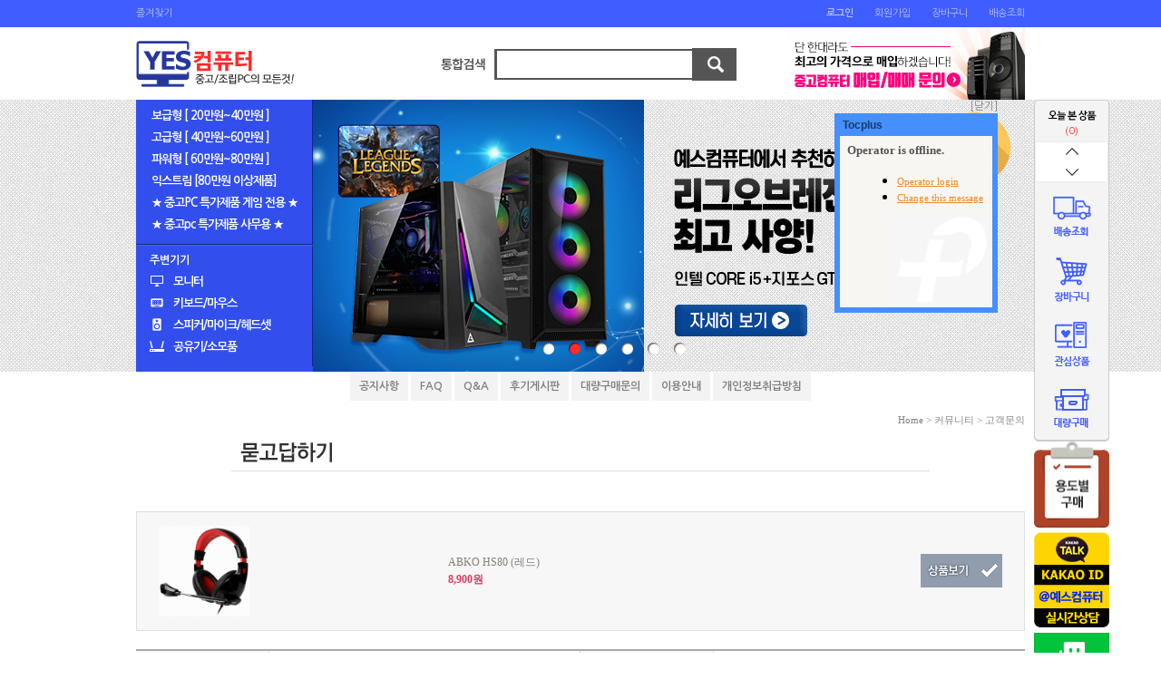

--- FILE ---
content_type: text/html
request_url: http://yespc.yyjaja.gethompy.com/bbs/input.php?code=qna&mode=write&prdcode=1501030015
body_size: 8215
content:

<head>
<title>예스컴퓨터</title>
<meta name="naver-site-verification" content="d2e5938da6bd72b1e3af381c50b873efdd2d8eb4"/>
<meta name="description" content="중고컴퓨터 전문 쇼핑몰, 중고 게임용, 사무용, 작업용 컴퓨터, 중고컴퓨터 매입">
<meta http-equiv="Content-Type" content="text/html; charset=euc-kr">
<meta name="keywords" content="중고컴퓨터">
<meta name="description" content="중고컴퓨터 전문 쇼핑몰">
<link href="/css/style.css" rel="stylesheet" type="text/css">
<link href="/css/style_new.css" rel="stylesheet" type="text/css">
<script language="JavaScript" type="text/JavaScript" src="/js/flash.js"></script>
<script language="JavaScript" type="text/JavaScript" src="/js/lib.js"></script>

<script type="text/javascript" src="http://checkout.naver.com/customer/js/checkoutButton2.js" charset="UTF-8"></script>

<script type="text/javascript" src="http://wcs.naver.net/wcslog.js"></script>
<script>
  (function(i,s,o,g,r,a,m){i['GoogleAnalyticsObject']=r;i[r]=i[r]||function(){
  (i[r].q=i[r].q||[]).push(arguments)},i[r].l=1*new Date();a=s.createElement(o),
  m=s.getElementsByTagName(o)[0];a.async=1;a.src=g;m.parentNode.insertBefore(a,m)
  })(window,document,'script','https://www.google-analytics.com/analytics.js','ga');

  ga('create', 'UA-97242444-1', 'auto');
  ga('set', 'dimension1', '3.137.142.76');
  ga('set', 'dimension2', '2026-01-29 06:03:56');
  ga('send', 'pageview');
</script>
<script language="JavaScript" type="text/JavaScript">
<!--
function MM_preloadImages() { //v3.0
  var d=document; if(d.images){ if(!d.MM_p) d.MM_p=new Array();
    var i,j=d.MM_p.length,a=MM_preloadImages.arguments; for(i=0; i<a.length; i++)
    if (a[i].indexOf("#")!=0){ d.MM_p[j]=new Image; d.MM_p[j++].src=a[i];}}
}

function MM_swapImgRestore() { //v3.0
  var i,x,a=document.MM_sr; for(i=0;a&&i<a.length&&(x=a[i])&&x.oSrc;i++) x.src=x.oSrc;
}

function MM_findObj(n, d) { //v4.01
  var p,i,x;  if(!d) d=document; if((p=n.indexOf("?"))>0&&parent.frames.length) {
    d=parent.frames[n.substring(p+1)].document; n=n.substring(0,p);}
  if(!(x=d[n])&&d.all) x=d.all[n]; for (i=0;!x&&i<d.forms.length;i++) x=d.forms[i][n];
  for(i=0;!x&&d.layers&&i<d.layers.length;i++) x=MM_findObj(n,d.layers[i].document);
  if(!x && d.getElementById) x=d.getElementById(n); return x;
}

function MM_swapImage() { //v3.0
  var i,j=0,x,a=MM_swapImage.arguments; document.MM_sr=new Array; for(i=0;i<(a.length-2);i+=3)
   if ((x=MM_findObj(a[i]))!=null){document.MM_sr[j++]=x; if(!x.oSrc) x.oSrc=x.src; x.src=a[i+2];}
}

function MM_reloadPage(init) {  //reloads the window if Nav4 resized
  if (init==true) with (navigator) {if ((appName=="Netscape")&&(parseInt(appVersion)==4)) {
    document.MM_pgW=innerWidth; document.MM_pgH=innerHeight; onresize=MM_reloadPage; }}
  else if (innerWidth!=document.MM_pgW || innerHeight!=document.MM_pgH) location.reload();
}

MM_reloadPage(true);

function displayLay(getno){

	if(document.all.displayer != null){
	  for(i=0; i<document.all.displayer.length; i++){
	          document.all.displayer[i].style.display='none';
	  }
	  if(document.all.displayer.length==null) document.all.displayer.style.display='block';
	  else document.all.displayer[getno].style.display='block';
	}

}

function disableLay(getno){

	if(document.all.displayer != null){
  	if(document.all.displayer.length==null) document.all.displayer.style.display='none';
  	else document.all.displayer[getno].style.display='none';
  }

}

//-->
</script>

</head>

<body>

<div id="header">
	<div id="primary_menu">
    	<div class="boxed">
            <div class="book_mark">
            <!-- 로그인/회원가입 메뉴 -->
            <a href="javascript:bookMark('http://yespc.yyjaja.gethompy.com/', '예스컴퓨터::중고/조립PC의 모든것!!');">즐겨찾기</a>
            </div>
            <div class="primary_menu">
                                    <a href="/member/login.php"><strong>로그인</strong></a>
            <a href="/member/join.php">회원가입</a>
                        <a href="/shop/prd_basket.php">장바구니</a>
            <a href="/shop/order_list.php">배송조회</a>
            </div>
        </div>
    </div>
    <div class="boxed">
        <div class="wrap_table_hd">
            <div class="brand"><a href="/"><img src="/img/logo_new.gif" border="0"></a></div>
            <div class="search">
            <!-- 상품검색 -->
            <form class="top_srch" action="/shop/prd_search.php">
              <img src="/img/img_search.gif" border="0"><input name="prdname" type="text" class="prd_search" size="15"><input type="image" src="/img/btn_search.gif" border="0">
            </form>
            </div>
            <div class="banner">
               <!-- 배너 -->
               <table width=100% border=0 cellpadding=0 cellspacing=0 align=center><td align='left'><a href=/bbs/list.php?code=purchase target=><img src=/data/banner/19030403524680.gif border=0></a></td>
</tr>
<tr>
</table>            </div>
        </div>
    </div>
</div>

<div id="main_container">
	<div class="boxed">
        <!-- 좌측 메뉴 및 배너 -->
        <div class="lnb">
            <ul class="txt_lst">
            <li><a href="/shop/prd_list.php?catcode=180000">보급형 [ 20만원~40만원 ]</a></li>
            <li><a href="/shop/prd_list.php?catcode=190000">고급형 [ 40만원~60만원 ]</a></li>
            <li><a href="/shop/prd_list.php?catcode=200000">파워형 [ 60만원~80만원 ]</a></li>
            <li><a href="/shop/prd_list.php?catcode=210000">익스트림 [80만원 이상제품]</a></li>
            <li><a href="/shop/prd_list.php?catcode=220000">★ 중고PC 특가제품 게임 전용 ★</a></li>
            <li><a href="/shop/prd_list.php?catcode=230000">★ 중고pc 특가제품 사무용 ★</a></li>
            </ul>
            <ul class="icon_lst">
            <h3>주변기기</h3>
            <li><a href="/shop/prd_list.php?catcode=141000" class="mn1">모니터</a></li>
            <li><a href="/shop/prd_list.php?catcode=141200" class="mn2">키보드/마우스</a></li>
            <li><a href="/shop/prd_list.php?catcode=141100" class="mn3">스피커/마이크/헤드셋</a></li>
            <li><a href="/shop/prd_list.php?catcode=141300" class="mn4">공유기/소모품</a></li>
            </ul>
        </div>
        
        <!--<ul class="right_gobtn">
        <li><a href="/shop/prd_list.php?catcode=131500" class="game"><span>게임전용PC</span></a></li>
        <li><a href="/member/my_qna.php" class="qna"><span>1:1문의</span></a></li>
        </ul>-->
        
        <!-- slides -->
        <script src="/js/jquery.min.js" type="text/javascript" charset="utf-8"></script>
        <script src="/js/slides.min.jquery.js"></script>
        <script>
            $(function(){
                $('#slides').slides({
                    preload: true,
                    preloadImage: '/images/loading.gif',
                    play: 4000,
                    pause: 2000,
                    hoverPause: true
                });
            });
        </script>
        <div id="slides">
            <div class="slides_container">
			    <a href="http://www.yespc.net/bbs/list.php?code=purchase" title="" target="_self"><img src="/img/slide1.png" class="png24" width="980" height="300" alt="Slide 1"></a>
				<a href="http://www.yespc.net/shop/prd_view.php?prdcode=1904240002&catcode=220000&brand=&page=1#" title="" target="_self"><img src="/img/slide_01.png" class="png24" width="980" height="300" alt="Slide 2"></a>
                <a href="http://www.yespc.net/shop/prd_view.php?prdcode=1602090005&catcode=220000&brand=&page=1" title="" target="_self"><img src="/img/slide3.png" class="png24" width="980" height="300" alt="Slide 3"></a>
                <a href="http://yespc.net/shop/prd_view.php?prdcode=1501020019&catcode=&page=1" title="" target="_self"><img src="/img/slide4.png" class="png24" width="980" height="300" alt="Slide 4"></a>
                <a href="http://www.yespc.net/shop/prd_list.php?catcode=220000" title="" target="_self"><img src="/img/slide_02.png" class="png24" width="980" height="300" alt="Slide 5"></a>
                <a href="http://www.yespc.net/shop/prd_list.php?catcode=230000" title="" target="_self"><img src="/img/slide_03.png" class="png24" width="980" height="300" alt="Slide 6"></a>

            </div>
        </div>
        <!-- //slides -->
        
        <!-- NEW 서브 메뉴 -->
   		<!-- 마이페이지 메뉴 -->
<!-- 마이페이지 메뉴 끝 -->

<!-- 고객센터 메뉴 -->
<div class="sub_menu">
<a href="/bbs/list.php?code=notice">공지사항</a>
<a href="/bbs/list.php?code=faq">FAQ</a>
<a href="/bbs/list.php?code=qna">Q&amp;A</a>
<a href="/bbs/list.php?code=review">후기게시판</a>
<!--<a href="/bbs/list.php?code=purchase">대량매입문의</a>-->
<a href="/bbs/list.php?code=buy">대량구매문의</a>
<a href="/center/guide.php">이용안내</a>
<a href="/center/privacy.php">개인정보취급방침</a>
<!--<a href="/bbs/list.php?code=photo">포토게시판</a>-->
</div>
<!-- 고객센터 메뉴 끝 -->

<div class="sub_mid_banner">
<!-- 배너 영역
<table width=100% border=0 cellpadding=0 cellspacing=0 align=center><tr>
<td><img src=/data/banner/13010705093698.gif border=0></td>
</tr>
<tr>
<td><img src=/data/banner/12121211562950.gif border=0></td>
</tr>
<tr>
<td><a href=/member/my_qna.php target=><img src=/data/banner/12121211564580.gif border=0></a></td>
</tr>
<tr>
<td><a href=/bbs/list.php?code=review target=><img src=/data/banner/12121211565719.gif border=0></a></td>
</tr>
<tr>
<td><a href=/bbs/list.php?code=faq target=><img src=/data/banner/12121211570634.gif border=0></a></td>
</tr>
<tr>
<td><a href=/center/company.php target=><img src=/data/banner/12121211571350.gif border=0></a></td>
</tr>
</table>-->
</div>        
        <!-- 현재위치 -->
        <div class="now_position">
                <table width="100%" border="0" cellpadding="0" cellspacing="0">
          <tr>
            <td height="25" align="right" class="here"><a href=/>Home</a> &gt; 커뮤니티 &gt; 고객문의</td>
          </tr>
          <tr>
            <td class="title" align="center" style="padding-bottom:20px;"><img src=/data/bbs/qna/qna_title.gif></td>
          </tr>
        </table>
                </div>
    </div>
</div>

<div id="prd_container">
	<div class="boxed">
    	<script Language="JavaScript" src="/js/md5.js"></script>
	<script language="javascript">
	<!--

	function hex_md5(s) {
		return binl2hex(core_md5(str2binl(s), s.length * chrsz));
	}
	var md5_norobot_key = "402e6633fd3c60348ac085e883f91c66";

	String.prototype.trim = function() {
		return this.replace(/^\s+|\s+$/g, "");
	}

	//-->
	</script>
<link href="/bbs/skin/bbsBasic/style.css" rel="stylesheet" type="text/css"><table><tr><td height="20"></td></table>
<table width="100%" border="0" cellpadding="1" cellspacing="1" bgcolor="#dfdfdf">
  <tr>
    <td bgcolor="#f7f7f7" style="padding:15px 24px;">
    	<table width="100%" border="0" cellspacing="0" cellpadding="0">
        <tr>
          <td><img src="/data/prdimg/1501030015_R.jpg" width="100" height="100"></td>
          <td>
          	<table width="100%" border="0" cellspacing="0" cellpadding="2">
              <tr>
                <td>ABKO HS80 (레드)<br></td>
              </tr>
              <tr>
                <td class="11red_01"><font class="price">8,900원</font></td>
              </tr>
              <!--
              <tr>
                <td><table border="0" cellspacing="0" cellpadding="0">
                    <tr>
                      <td>평점</td>
                      <td><table border="0" cellspacing="0" cellpadding="0">
                          <tr>
                            <td><img src="/bbs/skin/bbsBasic/image/prd_star_over.gif"><img src="/bbs/skin/bbsBasic/image/prd_star_over.gif"><img src="/bbs/skin/bbsBasic/image/prd_star_over.gif"><img src="/bbs/skin/bbsBasic/image/prd_star_over.gif"><img src="/bbs/skin/bbsBasic/image/prd_star_over.gif"></td>
                          </tr>
                      </table></td>
                    </tr>
                </table></td>
              </tr>
              -->
          	</table>
          </td>
          <td align="right"><a href="/shop/prd_view.php?prdcode=1501030015"><img src="/bbs/skin/bbsBasic/image/btn_prdview.gif" border="0"></a></td>
        </tr>
    	</table>
    </td>
  </tr>
</table>
<script language="JavaScript">
<!--
function bbsCheck(frm){

  if(frm.name.value == ""){
    alert("작성자를 입력하세요.");
    frm.name.focus();
    return false;
  }
  if(frm.passwd != null && frm.passwd.value == ""){
    alert("비밀번호를 입력하세요.");
    frm.passwd.focus();
    return false;
  }
  if(frm.subject.value == ""){
    alert("제목을 입력하세요.");
    frm.subject.focus();
    return false;
  }
  if(frm.star != undefined) {
	   if(
	      frm.star[0].checked == false &&
	      frm.star[1].checked == false &&
	      frm.star[2].checked == false &&
	      frm.star[3].checked == false &&
	      frm.star[4].checked == false
	   ){
	      alert("평점을 선택하세요");
	      return false;
	   }
  }
  try{ content.outputBodyHTML(); } catch(e){ }
  if(frm.content.value == ""){
		alert("내용을 입력하세요.");
		return false;
  }
  if (frm.vcode != undefined && (hex_md5(frm.vcode.value) != md5_norobot_key)) {
  	alert("자동등록방지코드를 정확히 입력해주세요.");
    frm.vcode.focus();
    return false;
	}

}
-->
</script>
<table width="100%" border="0" cellpadding="0" cellspacing="0">
<form name="frm" action="save.php" method="post" enctype="multipart/form-data" onSubmit="return bbsCheck(this)">
<input type="hidden" name="code" value="qna">
<input type="hidden" name="mode" value="write">
<input type="hidden" name="idx" value="">
<input type="hidden" name="page" value="">
<input type="hidden" name="searchopt" value="">
<input type="hidden" name="searchkey" value="">
<input type="hidden" name="prdcode" value="1501030015">
<input type="hidden" name="tmp_vcode" value="402e6633fd3c60348ac085e883f91c66">
<input type="hidden" name="mallid" value="">
	<tr><td height="20"></td></tr>
  <tr>
    <td colspan="4" height="2" bgcolor="#a9a9a9"></td>
  </tr>
  <tr>
    <td width="15%" height="30" align="center" bgcolor="#f9f9f9" style="padding-left:10px; border-right:1px solid #d7d7d7;"><strong>작성자 *</strong></td>
    <td width="35%" align="left" style="padding-left:10px; border-right:1px solid #d7d7d7;"><input name="name" value="" type="text" size="20" class="input" /></td>
    <td width="15%" align="center" bgcolor="#f9f9f9" style="padding-left:10px; border-right:1px solid #d7d7d7;"><strong>이메일</strong></td>
    <td width="35%" align="left" style="padding-left:10px;"><input name="email" value="" type="text" size="30" class="input" /></td>
  </tr>
  <tr>
    <td colspan="4" height="1" bgcolor="#d7d7d7"></td>
  </tr>
    <tr>
    <td align="center" height="30" bgcolor="#f9f9f9" style="padding-left:10px; border-right:1px solid #d7d7d7;"><strong>비밀번호 *</strong></td>
  	<td align="left" colspan="3" style="padding-left:10px;"><input name="passwd" value="" type="password" size="20" class="input" /> * 글 수정 삭제시 필요하시 꼭 기재해 주시기 바랍니다.</td>
  </tr>
  <tr>
    <td colspan="4" height="1" bgcolor="#d7d7d7"></td>
  </tr>
    <tr>
    <td align="center" height="30" bgcolor="#f9f9f9" style="padding-left:10px; border-right:1px solid #d7d7d7;"><strong>제목 *</strong></td>
    <td align="left" colspan="3" style="padding-left:10px;"><input name="subject" value="" type="text" size="60" class="input" /></td>
  </tr>
  <tr>
    <td colspan="4" height="1" bgcolor="#d7d7d7"></td>
  </tr>
  <!--  <tr>
    <td align="center" height="30" bgcolor="#f9f9f9" style="padding-left:10px; border-right:1px solid #d7d7d7;"><strong>평점 *</strong></td>
    <td align="left" colspan="3" style="padding-left:10px;">
    	<input name="star" value="5" type="radio" /><img src="/images/icon_star_5.gif">
    	<input name="star" value="4" type="radio" /><img src="/images/icon_star_4.gif">
    	<input name="star" value="3" type="radio" /><img src="/images/icon_star_3.gif">
    	<input name="star" value="2" type="radio" /><img src="/images/icon_star_2.gif">
    	<input name="star" value="1" type="radio" /><img src="/images/icon_star_1.gif">
    </td>
  </tr>
  <tr>
    <td colspan="4" height="1" bgcolor="#d7d7d7"></td>
  </tr>
	-->  <tr>
    <td colspan="4" align="center">

			<table width="100%" border="0" cellspacing="0" cellpadding="0">
			<tr>
			<td valign="top" align="left">
				<input type="checkbox" name="ctype" value="H" >HTML사용
				<input type="checkbox" name="privacy" value="Y" > 비밀글
				<!--				<input type="checkbox" name="notice" value="Y" > 공지글
				-->			</td>
			</tr>
			<tr>
			<td align="left" valign="top">
								<textarea name="content" cols="85" rows="20" class="input" style="width:98%;word-break:break-all;"></textarea>
							</td>
			</tr>
			</table>
    </td>
  </tr>
  <tr>
     <td colspan="4" height="1" bgcolor="#d7d7d7"></td>
  </tr>

    <tr>
    <td align="center"height="30" bgcolor="#f9f9f9" style="padding-left:10px; border-right:1px solid #d7d7d7;"><strong>첨부파일1</strong></td>
    <td align="left" colspan="3" style="padding-left:10px;"><input type="file" name="upfile1" size="20" class="input" /> </td>
  </tr>
  <tr>
    <td colspan="4" height="1" bgcolor="#d7d7d7"></td>
  </tr>
  <!--  <tr>
    <td align="center"height="30" bgcolor="#f9f9f9" style="padding-left:10px; border-right:1px solid #d7d7d7;"><strong>첨부파일2</strong></td>
    <td align="left" colspan="3" style="padding-left:10px;"><input type="file" name="upfile2" size="20" class="input" /> </td>
  </tr>
  <tr>
    <td colspan="4" height="1" bgcolor="#d7d7d7"></td>
  </tr>
  --><!--  <tr>
    <td align="center"height="30" bgcolor="#f9f9f9" style="padding-left:10px; border-right:1px solid #d7d7d7;"><strong>첨부파일3</strong></td>
    <td align="left" colspan="3" style="padding-left:10px;"><input type="file" name="upfile3" size="20" class="input" /> </td>
  </tr>
  <tr>
    <td colspan="4" height="1" bgcolor="#d7d7d7"></td>
  </tr>
  --><!--  <tr>
    <td align="center"height="30" bgcolor="#f9f9f9" style="padding-left:10px; border-right:1px solid #d7d7d7;"><strong>첨부파일4</strong></td>
    <td align="left" colspan="3" style="padding-left:10px;"><input type="file" name="upfile4" size="20" class="input" /> </td>
  </tr>
  <tr>
    <td colspan="4" height="1" bgcolor="#d7d7d7"></td>
  </tr>
  --><!--  <tr>
    <td align="center"height="30" bgcolor="#f9f9f9" style="padding-left:10px; border-right:1px solid #d7d7d7;"><strong>첨부파일5</strong></td>
    <td align="left" colspan="3" style="padding-left:10px;"><input type="file" name="upfile5" size="20" class="input" /> </td>
  </tr>
  <tr>
    <td colspan="4" height="1" bgcolor="#d7d7d7"></td>
  </tr>
  -->
  <!--  <tr>
    <td align="center"height="30" bgcolor="#f9f9f9" style="padding-left:10px; border-right:1px solid #d7d7d7;"><strong>동영상1</strong></td>
    <td align="left" colspan="3" style="padding-left:10px;"><input type="file" name="movie1" size="20" class="input" /> </td>
  </tr>
  <tr>
    <td colspan="4" height="1" bgcolor="#d7d7d7"></td>
  </tr>
  --><!--  <tr>
    <td align="center"height="30" bgcolor="#f9f9f9" style="padding-left:10px; border-right:1px solid #d7d7d7;"><strong>동영상2</strong></td>
    <td align="left" colspan="3" style="padding-left:10px;"><input type="file" name="movie2" size="20" class="input" /> </td>
  </tr>
  <tr>
    <td colspan="4" height="1" bgcolor="#d7d7d7"></td>
  </tr>
  --><!--  <tr>
    <td align="center"height="30" bgcolor="#f9f9f9" style="padding-left:10px; border-right:1px solid #d7d7d7;"><strong>동영상3</strong></td>
    <td align="left" colspan="3" style="padding-left:10px;"><input type="file" name="movie3" size="20" class="input" /> </td>
  </tr>
  <tr>
    <td colspan="4" height="1" bgcolor="#d7d7d7"></td>
  </tr>
  -->
		<tr>
    <td align="center"height="30" bgcolor="#f9f9f9" style="padding-left:10px; border-right:1px solid #d7d7d7;"><strong>자동등록방지</strong></td>
    <td align="left" colspan="3" style="padding-left:10px;"><img src='/bbs/norobot_image.php?ss_norobot_key=ccc1f8' border='0' style='border: 1px solid #343d4f;' align='absmiddle'> <input type='text' name='vcode' class='input' /> * 왼쪽의 자동등록방지 코드를 입력하세요.</td>
  </tr>
  <tr>
    <td colspan="4" height="1" bgcolor="#d7d7d7"></td>
  </tr>
	
</table>
<table width="100%" border="0" cellspacing="0" cellpadding="0">
  <tr>
    <td align="left" style="padding-top:10px"><a href='list.php?code=qna'><img src='/bbs/skin/bbsBasic/image/btn_list.gif' border='0'></a></td>
    <td align="right"><input type='image' src='/bbs/skin/bbsBasic/image/btn_confirm.gif' border='0'>&nbsp;<img src='/bbs/skin/bbsBasic/image/btn_cancel.gif' border='0' onClick='history.go(-1)' style='cursor:hand'></td>
  </tr>
</table>
 
</div>
<!-- 실제 컨텐츠 영역 끝 -->
    
<!-- 공지사항 -->
<div id="footer_cont_wrap">
    <div id="footer_cont">
        <div class="board_recent">
          <a href="/bbs/list.php?code=review"><img src="../img/btm_txt1.gif" /></a>
          <table width="" border="0" cellpadding="0" cellspacing="0">
<tr>
  <td class="news_dot" height="30"><a href="/bbs/view.php?code=review&idx=13015">가성비 좋네요^^</a></td>
</tr>
<tr>
  <td class="news_dot" height="30"><a href="/bbs/view.php?code=review&idx=10866">와우! 좋은 게 왔어요..!!</a></td>
</tr>
<tr>
  <td class="news_dot" height="30"><a href="/bbs/view.php?code=review&idx=10107">가성비 짱이네요 ^^</a></td>
</tr>
<tr>
  <td class="news_dot" height="30"><a href="/bbs/view.php?code=review&idx=10009">그냥그래요</a></td>
</tr>
<tr>
  <td class="news_dot" height="30"><a href="/bbs/view.php?code=review&idx=9170">네이버페이 프리미엄 구매평</a></td>
</tr>
</table>        </div>
        <div class="account_info">
        <img src="../img/btm_txt2.gif" />
        </div>
        <div class="cs_info">
        <a href="/center/center.php"><img src="../img/btm_txt3.gif" /></a>
        </div>
    </div>
    <p class="btm_info"><img src="../img/btm_txt.gif" /></p>   
</div> 
    
<!-- 카피 부분 -->
<div id="footer">
    <div class="foot_navi">
        <div class="boxed">
        <a href="/center/company.php">회사소개</a><a href="/center/guide.php">이용안내</a><a href="/member/join.php">이용약관</a><a href="/center/privacy.php">개인정보취급방침</a><a href="#">이메일무단수집거부</a><a href="/center/sitemap.php">사이트맵</a> <a href="#">페이지 상단으로 이동↑</a>
        </div>
    </div>
    <div class="boxed">
        <address>
        <h2><img src="/img/logo_footer.gif" border="0"></h2>
        상호 : yes컴퓨터&nbsp;&nbsp;주소 : 경기도 용인시 수지구 죽전동 1003-180 나동 2호<br>
        대표전화 : <strong>02-790-8248 </strong>&nbsp;&nbsp;긴급전화 : 010-8949-6663&nbsp;&nbsp;개인정보관리책임자 : 한준<br>
        대표자 : 한준&nbsp;&nbsp;사업자등록번호 : 142-06-36823&nbsp;&nbsp;통신판매신고번호 : 제2012-용인수지-0078호<br>
        Copyright (c) YESPC.net All rights reserved<br>
        <script language="JavaScript">
           function onopen()
           {
           var url =
           "http://www.ftc.go.kr/info/bizinfo/communicationViewPopup.jsp?wrkr_no="+frm1.wrkr_no.value;
           window.open(url, "communicationViewPopup", "width=750, height=700;");
           }
        </script>
        <form name="frm1">
           <input name="wrkr_no" type="text" value="1420636823" style="padding:3px;border:#333 solid 1px;color:#777;font-size:11px;line-height:1;background:#222" />
           <input type="button" value="사업자번호조회" onclick="onopen();" style="padding:3px;border:#333 solid 1px;color:#777;font-size:11px;line-height:1;background:#222" />
        </form>
        </address>
    </div>
    
 </div>

<!-- 카피 부분 끝 -->
<!-- 퀵메뉴 -->
<div id='quick' style='Z-INDEX:99;POSITION:absolute;LEFT:expression(document.body.clientWidth/2+500);TOP:110'><div class="quick">
<ul>
<li class="today_count">(0)</li>
<li><a href="javascript:gdscroll('-74')"><img src="/img/brn_alw_top.png" width="83" height="22" border="0"></a></li>
<li class="now_view_prd">

	    <div id="gdscroll" style="height:px;overflow:hidden;">
	    	    </div>
        
</li>
<li><a href="javascript:gdscroll('74')"><img src="/img/brn_alw_down.png" width="83" height="22" border="0"></a></li>
<li><a href="/shop/order_list.php"><img src="/img/img_quck_bn01.png" width="83" height="71" border="0"></a></li>
<li><a href="/shop/prd_basket.php"><img src="/img/img_quck_bn02.png" width="83" height="71" border="0"></a></li>
<li><a href="/member/my_wish.php"><img src="/img/img_quck_bn04.png" width="83" height="71" border="0"></a></li>
  <!--
  <tr>
    <td><a href="/bbs/list.php?ptype=list&code=faq&category=19"><img src="/img/img_quck_bn03.gif" border="0"></a></td>
  </tr>
  -->
  <!--
  <tr>
    <td><a href="/bbs/list.php?code=purchase"><img src="/img/img_quck_bn04.gif" border="0"></a></td>
  </tr>
  -->
<li><a href="/bbs/list.php?code=buy"><img src="/img/img_quck_bn03.png" width="83" height="73" border="0"></a></li>
<li><a href="http://yespc.net/shop/prd_list.php?catcode=130000"><img src="/img/img_quck_bn05.png" width="83" height="95" border="0"></a></li>
<li><a href="http://www.yespc.net/bbs/view.php?idx=7271&page=1&&code=notice"><img src="/img/img_quck_bn06.png" border="0"></a></li>
<li><a href="#" onclick="javascript:window.open('https://talk.naver.com/wc9n0a?ref='+encodeURIComponent(location.href), 'talktalk', 'width=471, height=640');return false;"><img src="http://www.yespc.net/images/naver_btn.jpg" border="0"></a> </li>
<li><a href="http://www.yespc.net/bbs/list.php?code=purchase"><img src="http://www.yespc.net/images/161012_quick.jpg" width="83" height="93" border="0"></a></li>
<li style="line-height:1.5"><a href="#">Go to top↑</a></li>
</ul>
</div>
<script>
function gdscroll(gap){
 var gdscroll = document.getElementById('gdscroll');
 gdscroll.scrollTop += gap;
}
</script>
<script language="JavaScript" type="text/javascript">
<!--
  self.onError=null;
	currentX = 0;
	currentY = 0;
	whichIt = null;
	lastScrollX = 0; lastScrollY = 0; lastClientWhidth = 0;
	NS = (document.layers) ? 1 : 0;
	IE = (document.all) ? 1: 0;

	IE = (NS == 0 && IE == 0) ? 1 : IE;

	function heartBeat() {

		if(document.all.quick != null){
			if(IE) {
				//diffY = document.body.scrollTop;
				//diffY = document.documentElement.scrollTop;
				if(document.body.scrollTop > document.documentElement.scrollTop) diffY = document.body.scrollTop;
				else diffY = document.documentElement.scrollTop;
				diffX = 0;
			}
			if(NS) { diffY = self.pageYOffset; diffX = self.pageXOffset; }
			if(diffY != lastScrollY) {
				percent = .05 * (diffY - lastScrollY);
				if(percent > 0) percent = Math.ceil(percent);
				else percent = Math.floor(percent);
				if(IE) document.all.quick.style.pixelTop += percent;
				if(NS) document.quick.top += percent;
				lastScrollY = lastScrollY + percent;
			}
			if(diffX != lastScrollX) {
				percent = .05 * (diffX - lastScrollX);
				if(percent > 0) percent = Math.ceil(percent);
				else percent = Math.floor(percent);
				if(IE) document.all.quick.style.pixelLeft += percent;
				if(NS) document.quick.left += percent;
				lastScrollX = lastScrollX + percent;
			}

			
			// 브라우저 창이 늘어나면 위치 수정
			siteWidth = 1000;
			clientWhidth = document.body.clientWidth;
			if(clientWhidth < siteWidth) clientWhidth = siteWidth;	// 브라우저 창이 사이트 가로크기보다 작으면 사이트 가로크기를 기준으로

			if(clientWhidth != lastClientWhidth) {
				document.getElementById("quick").style.left = eval((clientWhidth/2) + 500) + "px";
			}

			
		}
	}
	if(NS || IE) action = window.setInterval("heartBeat()",1);

//-->
</script><div id='chat' style='Z-INDEX:2;POSITION:absolute;LEFT:expression(document.body.clientWidth/2+-860);TOP:0px'><div style='text-align:right'><a href='#' id='close_chat'>[닫기]</a></div><iframe frameborder='none' style='width:180px; height:220px;' src='//kr07.tocplus007.com/iframeChatLoader.do?userId=yespc&color=458fff'></iframe>
</div>
<script>
$(document).ready(function() {
  $('#close_chat').click(function() {
    $('#chat').hide();
  });
});
</script>
<script language="JavaScript" type="text/javascript">
<!--
  self.onError=null;
	currentX = 0;
	currentY = 0;
	whichIt = null;
	lastScrollX = 0; lastScrollY = 0; lastClientWhidth = 0;
	NS = (document.layers) ? 1 : 0;
	IE = (document.all) ? 1: 0;

	IE = (NS == 0 && IE == 0) ? 1 : IE;

	function heartBeats() {

		if(document.all.chat != null){
			if(IE) {
				//diffY = document.body.scrollTop;
				//diffY = document.documentElement.scrollTop;
				if(document.body.scrollTop > document.documentElement.scrollTop) diffY = document.body.scrollTop;
				else diffY = document.documentElement.scrollTop;
				diffX = 0;
			}
			if(NS) { diffY = self.pageYOffset; diffX = self.pageXOffset; }
			if(diffY != lastScrollY) {
				percent = .05 * (diffY - lastScrollY);
				if(percent > 0) percent = Math.ceil(percent);
				else percent = Math.floor(percent);
				if(IE) document.all.chat.style.pixelTop += percent;
				if(NS) document.chat.top += percent;
				lastScrollY = lastScrollY + percent;
			}
			if(diffX != lastScrollX) {
				percent = .05 * (diffX - lastScrollX);
				if(percent > 0) percent = Math.ceil(percent);
				else percent = Math.floor(percent);
				if(IE) document.all.chat.style.pixelLeft += percent;
				if(NS) document.chat.left += percent;
				lastScrollX = lastScrollX + percent;
			}

			
			// 브라우저 창이 늘어나면 위치 수정
			siteWidth = -1720;
			clientWhidth = document.body.clientWidth;
			if(clientWhidth < siteWidth) clientWhidth = siteWidth;	// 브라우저 창이 사이트 가로크기보다 작으면 사이트 가로크기를 기준으로

			if(clientWhidth != lastClientWhidth) {
				document.getElementById("chat").style.left = eval((clientWhidth/2) + -860) + "px";
			}

			
		}
	}
	if(NS || IE) action = window.setInterval("heartBeats()",1);

//-->
</script><!-- 퀵메뉴 끝 -->


<!-- LOGGER(TM) TRACKING SCRIPT V.40 FOR logger.co.kr / 46491 : COMBINE TYPE / DO NOT ALTER THIS SCRIPT. -->
<script type="text/javascript">var _TRK_LID="46491";var _L_TD="ssl.logger.co.kr";var _TRK_CDMN=".yespc.net";</script>
<script type="text/javascript">var _CDN_DOMAIN = location.protocol == "https:" ? "https://fs.bizspring.net" : "http://fs.bizspring.net";document.write(unescape("%3Cscript src='" + _CDN_DOMAIN +"/fs4/bstrk.1.js' type='text/javascript'%3E%3C/script%3E"));</script>
<noscript><img alt="Logger Script" width="1" height="1" src="http://ssl.logger.co.kr/tracker.tsp?u=46491&amp;js=N" /></noscript>
<!-- END OF LOGGER TRACKING SCRIPT -->

<script type="text/javascript">

// Site ID 적용
if(!wcs_add) var wcs_add = {};
wcs_add["wa"] = "s_5028e534be6b";
if (!_nasa) var _nasa={};
// 유입 추적 함수 호출
wcs.inflow("yespc.net");

// 로그 수집 함수 호출
wcs_do(_nasa);
</script>
</body>
</html>

--- FILE ---
content_type: text/html;charset=UTF-8
request_url: http://kr07.tocplus007.com/iframeChatLoader.do?userId=yespc&color=458fff
body_size: 1301
content:
<!DOCTYPE HTML PUBLIC "-//W3C//DTD HTML 4.01 Transitional//EN" "http://www.w3.org/TR/html4/loose.dtd">







 

<html>
<head>
</head>
<body style="margin:0; padding:0">
<script type="text/javascript">
    function reassignColor(color, preset) {
        var presetOK = false;
        tempColor = color;
        for (entry in preset) {
            if (tempColor === preset[entry]) {
                presetOK = true;
            }
        }

        if (!presetOK) {
            if (/(^#[0-9A-F]{6}$)|(^#[0-9A-F]{3}$)/i.test('#' + tempColor)) {
                tempColor = "#" + tempColor;
            } else {
                tempColor = "orange";
            }
        }
        return tempColor;
    }

    color_preset = ["white", "blue", "green", "purple", "grey", "orange"];
    tocplusWidth = -1;
    tocplusHeight = -1;
    tocplusFrameColor = reassignColor("458fff", color_preset);
    tocplusFloatingWindow = false;
    tocplusUserName = unescape("Guest");
    tocplusUrl = "http://yespc.yyjaja.gethompy.com/bbs/input.php?code=qna&mode=write&prdcode=1501030015";
    tocplusTid = "1234";
    
    
    tocplusLocaleFixed = 'en';
    
</script>
<script type="text/javascript" src="/chatLoader.do?userId=yespc&locale=en"></script>
</body>
</html>

--- FILE ---
content_type: text/html;charset=UTF-8
request_url: http://kr07.tocplus007.com/chatLoader.do?userId=yespc&locale=en
body_size: 625
content:
//<meta charset='utf-8' />
//<!--
var userId = 'yespc';
var mainServerUrl = 'https://tocplus.com';
var appRoot = 'http://kr07.tocplus007.com:80';
var userCreated = 1493688692000;
var wrongHost = false;
var managerAway=true;
var awayMessage='';
var a1ad0e=false;
var TaitL='Tocplus';
var locale='en';
var tocdocEmbededUrl= document.location.href;
if(document.location.toString().lastIndexOf('tocplus=hidden')==-1 || userId.indexOf('test')==0){document.write('<script type="text/javascript" src="http://kr07.tocplus007.com:80/chat.js"></script><link href="http://kr07.tocplus007.com:80/css/chat.css" rel="stylesheet">')};
//-->

--- FILE ---
content_type: text/html; charset=UTF-8
request_url: https://gu.bizspring.net/p.php?guuid=c00de4d4405c0020536abd2491e209c9&domain=yespc.yyjaja.gethompy.com&callback=bizSpring_callback_3638
body_size: 220
content:
bizSpring_callback_3638("p3fa8DcIOqruV0k1BEDcKq5VrwP480Ry37JcLVUA")

--- FILE ---
content_type: text/css
request_url: http://yespc.yyjaja.gethompy.com/css/style_new.css
body_size: 2869
content:
@charset "euc-kr";

@import url(http://fonts.googleapis.com/earlyaccess/nanumgothic.css);
/* Common */
body,p,h1,h2,h3,h4,h5,h6,div,ul,ol,li,dl,dt,dd,table,th,td,form,fieldset,legend,input,textarea,button,select,img{font-family: 'Nanum Gothic', sans-serif;margin:0;padding:0;}
body,input,textarea,select,button,table{font-family: 'Nanum Gothic', sans-serif;font-size:12px;color:#666}
p,h1,h2,h3,li{text-align:left}
img,fieldset{border:0}
dl,dt,dd,ul,ol{list-style:none}
em,address{font-style:normal}
a{text-decoration:none;color:#666;}
a:hover,a:active,a:focus{text-decoration:none}
textarea {overflow:auto;}
html:first-child select {padding-right:6px; height:20px;}
option {padding-right:6px;}
label {cursor:pointer; cursor:hand;}
.input_text, textarea {*margin:-1px 0; border:1px solid;}
.input_check, .input_radio {width:13px; height:13px; margin:0; padding:0;}
.blind, legend {position:absolute; top:0; left:0; width:0; height:0; overflow:hidden; visibility:hidden; font-size:0; line-height:0;} 
caption{display:none}
body{background:#fff;text-align:center;}

/* Layout */
#main_container{_display:inline-block;}
#main_container:after{display:block;clear:both;content:''}

#header{height:110px;box-shadow:#dedede 3px 3px 3px;z-index:99}
.boxed{position:relative;width:980px;margin:0 auto;}
#primary_menu{height:30px;text-align:center;font-size:11px;background-color:#405dff}
#primary_menu .book_mark{float:left;width:50%;text-align:left;color:#b5c0ff}
#primary_menu .book_mark a{color:#b5c0ff;line-height:30px}
#primary_menu .book_mark a:hover{color:#fff}
#primary_menu .primary_menu{float:right;width:50%; text-align:right;color:#b5c0ff}
#primary_menu .primary_menu a{color:#b5c0ff;padding-left:20px;line-height:30px}
#primary_menu .primary_menu a:hover{color:#fff}

.wrap_table_hd{/*display:table;*/position:relative;width:100%;height:80px;}
.wrap_table_hd .brand{/*display:table-cell;*/float:left;width:163px;height:68px;padding-top:12px;text-align:left;vertical-align:middle;}
.wrap_table_hd .search{/*display:table-cell;*/float:left;display:inline;width:441px;height:57px;padding-top:23px;padding-left:115px;text-align:center;vertical-align:middle;}
.wrap_table_hd .banner{/*display:table-cell;*/float:right;display:inline;width:261px;height:80px;text-align:right;vertical-align:bottom;}
.wrap_table_hd .banner table tbody td a{line-height:1}

.top_srch input{margin-left:-1px;vertical-align:middle}
.top_srch img{vertical-align:middle}
.prd_search{height:36px;background:url('../img/img_searchBg.gif') left repeat-x; padding-left:5px}


#main_container{position:relative;/*width:980px;margin:0 auto;*/background:url(../img/bg_slide.jpg) repeat-x 0 0;z-index:80}
.sub_top_bg{background:url(../img/bg_slide_sub.jpg) repeat-x 0 0 !important;}

.lnb{position:absolute;top:0;left:0;width:195px;height:300px;background:#324fed;overflow:hidden;z-index:80}
.lnb ul{border-right:#142686 solid 1px}
.lnb ul.txt_lst{padding:5px 0 10px 5px;border-bottom:#142686 solid 1px}
.lnb ul.icon_lst{padding:10px 0 10px 5px;border-top:#4b64ef solid 1px}

.lnb ul h3{padding:0 10px 5px 10px;color:#fff;font-size:12px;}
.lnb ul li{padding-left:0;color:#fff;}
.lnb ul li a{display:block;padding:6px 0 6px 12px;*padding:4px 0 4px 12px;color:#fff !important;font-size:13px;font-weight:bold;letter-spacing:-1px;height:12px;}
.lnb ul li a:hover{color:#324fed !important;background:#fff}
.lnb ul.txt_lst li a:hover{color:#324fed !important;background:#fff}

.lnb ul li a.mn1{padding-left:36px;background:url(../img/ic_monitor.png) no-repeat 10px center;}
.lnb ul li a.mn2{padding-left:36px;background:url(../img/ic_keyboard.png) no-repeat 10px center;}
.lnb ul li a.mn3{padding-left:36px;background:url(../img/ic_speaker.png) no-repeat 10px center;}
.lnb ul li a.mn4{padding-left:36px;background:url(../img/ic_shared.png) no-repeat 10px center;}

.lnb ul li a.mn1:hover{background:#fff url(../img/ic_monitor_on.png) no-repeat 10px center;}
.lnb ul li a.mn2:hover{background:#fff url(../img/ic_keyboard_on.png) no-repeat 10px center;}
.lnb ul li a.mn3:hover{background:#fff url(../img/ic_speaker_on.png) no-repeat 10px center;}
.lnb ul li a.mn4:hover{background:#fff url(../img/ic_shared_on.png) no-repeat 10px center;}

.lnb_banner{position:absolute;top:300px;left:0;width:195px;height:425px;background:#fff;z-index:80}

.right_gobtn{position:absolute;top:0;right:0;width:130px;height:300px;z-index:80}
.right_gobtn li{}
.right_gobtn li a{display:block;width:130px;height:135px}
.right_gobtn li a span{display:none}
.right_gobtn li a.game{margin-top:15px;background:url(../img/big_btn_game.png) no-repeat 0 0}
.right_gobtn li a.qna{margin-top:5px;background:url(../img/big_btn_qna.png) no-repeat 0 0}
.right_gobtn li a.game:hover{background:url(../img/big_btn_game_on.png) no-repeat 0 0}
.right_gobtn li a.qna:hover{background:url(../img/big_btn_qna_on.png) no-repeat 0 0}

.visual{height:300px;background:#eee}

#slides {position:relative;top:0;/*border:#e7e7e7 solid 1px;*/width:980px;height:300px;margin:0 auto;}
#slides .slides_container {display:none;overflow:hidden;position:relative;width:980px;}
#slides .slides_container a {display:block;height:300px;width:980px;}
#slides .pagination {position:absolute;bottom:19px;left:50%;margin-left:-50px;z-index:99;}
#slides .pagination li {float:left;margin:0 7px;list-style:none}
#slides .pagination li a {display:block;width:13px;height:13px;/*padding-top:13px;*/margin:0 1px; text-indent:-1000px;background-image:url('../images/pagination.png');background-position:0 -13px;float:left;overflow:hidden}
#slides .pagination li.current a {background-position:0 0px}


.prd_lst{position:relative;padding-top:30px;margin-bottom:20px}
.prd_lst h2{margin-bottom:30px; padding-bottom:15px;border-bottom:#8c8c8c solid 2px;font-size:25px;letter-spacing:-1px}
.prd_lst h2 strong{padding-left:10px;color:#333;vertical-align:bottom}
.prd_lst h2 strong.best{color:#ff2b2b}
.prd_lst h2 strong.recommended{color:#324fed}
.prd_lst h2 img{vertical-align:middle}
.prd_lst h2 em{padding-left:15px;color:#444;font-style:normal;font-size:14px;font-weight:normal;vertical-align:bottom}
.prd_lst a.more{position:absolute;display:block;top:70px;right:0;width:16px;height:16px;background:url(../img/btn_more.gif) no-repeat 0 0}
.prd_lst a.more span{display:none}

.online{height:367px; text-align:center;background:url(../img/bg_online.jpg) repeat-x 0 0;}

.now_position{padding-top:10px}

.title {border-top:0 !important;}/*수정본_style.ccs 파일에 있는 동일 클래스임*/

.prd_lst_sub{padding-top:0;margin-bottom:20px}
.prd_lst_sub h2{padding-bottom:15px;border-bottom:#8c8c8c solid 2px;font-size:25px;letter-spacing:-1px}
.prd_lst_sub h2 strong{padding-left:10px;color:#333;vertical-align:bottom}
.prd_lst_sub h2 img{vertical-align:middle}
.prd_lst_sub h2 em{padding-left:15px;color:#444;font-style:normal;font-size:14px;font-weight:normal;vertical-align:bottom}

.sub_cate_prd{padding:15px}


.table_50{position:relative;/*display:table;*/width:980px;height:35px;background:#eee}
.table_50 .tr{position:relative;/*display:table-row;*/width:980px;height:35px;background:#eee}
.table_50 .tr .td_l{float:left;/*display:table-cell;*/width:480px;height:15px;padding:10px 0 10px 10px;text-align:left;vertical-align:middle;background:#eee}
.table_50 .tr .td_l strong{color:#ff2b2b}
.table_50 .tr .td_r{float:right;/*display:table-cell;*/width:480px;height:15px;padding:10px 10px 10px 0;text-align:right;vertical-align:middle;background:#eee}


.detail_view{}
.prd_top_info{position:relative;margin-left:220px;width:760px;min-height:740px;margin-bottom:30px}
.prd_top_info h2{display:block;width:100%;padding-bottom:10px;border-bottom:#8c8c8c solid 2px;margin-bottom:20px;font-size:22px;color:#333;text-align:left}
.prd_top_info h2 img{vertical-align:middle}
.prd_top_info span.price_b{color:#ff2b2b;font-size:16px;font-weight:bold}
.prd_top_info select.eleven{font-size:11px !important;padding:2px !important}

table.add_option{}
table.add_option tr{}
table.add_option td{padding:3px 0 3px 0}

.p_tit2{font-size:11px !important;}
.p_tit{font-size:11px !important;}

.sns_share{}
.sns_share span{}
.sns_share span strong{padding-right:15px}
.sns_share span img{vertical-align:middle}


.prd_btm_info{position:relative;}

.quick{width:83px}
.quick ul{line-height:0;font-size:0}
.quick ul li{text-align:center;line-height:0;font-size:0}
.quick ul li.today_count{background:url(/img/img_quck_tit.png) no-repeat 0 0; height:12px;*height:47px;padding:35px 0 0 0; font-size:11px !important; text-align:center; color:#ff2b2b;}
.quick ul li.now_view_prd{padding-left:8px;background:#fff;text-align:center;border-left:#ccc solid 1px;border-right:#ccc solid 1px;}

#footer_cont_wrap{border-top:#dedede solid 2px;padding-top:20px}
#footer_cont{position:relative;/*display:table;*/width:980px;margin:0 auto 20px;height:195px;}
#footer_cont .board_recent{float:left;/*display:table-cell;*/border-right:#eaeaea solid 1px;width:320px;height:;text-align:left;vertical-align:top;}
#footer_cont .account_info{float:left;margin-left:20px;/*display:table-cell;*/width:;height:;text-align:center;vertical-align:top;}
#footer_cont .cs_info{float:right;/*display:table-cell;*/border-left:#eaeaea solid 1px;width:320px;height:;text-align:right;vertical-align:top;}

.btm_info{border-top:#dddddd solid 1px;text-align:center}

.sub_menu{}
.sub_menu a{display:inline-block;padding:10px;font-size:12px;font-weight:bold;color:#666;background:#f3f3f3;}
.sub_menu a:hover{color:#fff;background:#324fed;}


#footer{background:#333;}
#footer .foot_navi{padding:15px 0;color:#999;background:#555;}
#footer .foot_navi .boxed{text-align:left}
#footer .foot_navi a{color:#999; padding-right:20px}
#footer .foot_navi a:hover{color:#fff}
address{padding:25px 0 100px 150px;color:#777;font-size:12;text-align:left;line-height:17px}
address h2{position:absolute;top:40px;left:0}


.case{width:980px}
.case h2{}
.case ul{display:block;clear:both;height:190px;padding:10px 0}
.case ul.de{ border-bottom:#dedede solid 1px}
.case ul li.frst{padding:0}
.case ul li{float:left;padding:30px 0 50px 0;}
.case ul li p{padding-top:10px;font-size:11px;text-align:center}
.case ul li div{padding-top:10px;font-size:11px;text-align:center}
.case ul li a{}
.case ul li a img{border:#fff solid 1px;width:89px}
.case ul li a:hover img{border:#636363 solid 1px}

table.pro_list{}
table.pro_list td.prd{position:relative}
table.pro_list td.prd .badge{position:absolute;top:-1px;left:-1px;text-align:left;vertical-align:top}
table.pro_list td.prd .badge img{text-align:left;vertical-align:top}